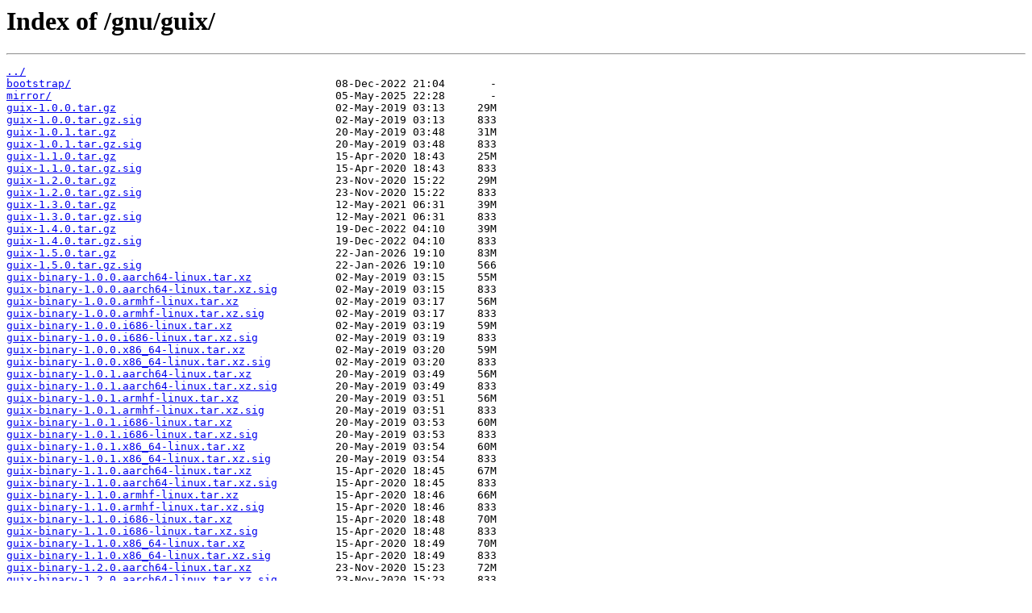

--- FILE ---
content_type: text/html; charset=utf-8
request_url: https://mirror.truenetwork.ru/gnu/guix/
body_size: 2485
content:
<head>
<link rel="apple-touch-icon" sizes="72x72" href="/.info/apple-touch-icon.png">
<link rel="icon" type="image/png" sizes="32x32" href="/.info/favicon-32x32.png">
<link rel="icon" type="image/png" sizes="16x16" href="/.info/favicon-16x16.png">
<link rel="shortcut icon" href="/.info/favicon.ico" type="image/x-icon">
</head>


<html>
<head><title>Index of /gnu/guix/</title></head>
<body>
<h1>Index of /gnu/guix/</h1><hr><pre><a href="../">../</a>
<a href="bootstrap/">bootstrap/</a>                                         08-Dec-2022 21:04       -
<a href="mirror/">mirror/</a>                                            05-May-2025 22:28       -
<a href="guix-1.0.0.tar.gz">guix-1.0.0.tar.gz</a>                                  02-May-2019 03:13     29M
<a href="guix-1.0.0.tar.gz.sig">guix-1.0.0.tar.gz.sig</a>                              02-May-2019 03:13     833
<a href="guix-1.0.1.tar.gz">guix-1.0.1.tar.gz</a>                                  20-May-2019 03:48     31M
<a href="guix-1.0.1.tar.gz.sig">guix-1.0.1.tar.gz.sig</a>                              20-May-2019 03:48     833
<a href="guix-1.1.0.tar.gz">guix-1.1.0.tar.gz</a>                                  15-Apr-2020 18:43     25M
<a href="guix-1.1.0.tar.gz.sig">guix-1.1.0.tar.gz.sig</a>                              15-Apr-2020 18:43     833
<a href="guix-1.2.0.tar.gz">guix-1.2.0.tar.gz</a>                                  23-Nov-2020 15:22     29M
<a href="guix-1.2.0.tar.gz.sig">guix-1.2.0.tar.gz.sig</a>                              23-Nov-2020 15:22     833
<a href="guix-1.3.0.tar.gz">guix-1.3.0.tar.gz</a>                                  12-May-2021 06:31     39M
<a href="guix-1.3.0.tar.gz.sig">guix-1.3.0.tar.gz.sig</a>                              12-May-2021 06:31     833
<a href="guix-1.4.0.tar.gz">guix-1.4.0.tar.gz</a>                                  19-Dec-2022 04:10     39M
<a href="guix-1.4.0.tar.gz.sig">guix-1.4.0.tar.gz.sig</a>                              19-Dec-2022 04:10     833
<a href="guix-1.5.0.tar.gz">guix-1.5.0.tar.gz</a>                                  22-Jan-2026 19:10     83M
<a href="guix-1.5.0.tar.gz.sig">guix-1.5.0.tar.gz.sig</a>                              22-Jan-2026 19:10     566
<a href="guix-binary-1.0.0.aarch64-linux.tar.xz">guix-binary-1.0.0.aarch64-linux.tar.xz</a>             02-May-2019 03:15     55M
<a href="guix-binary-1.0.0.aarch64-linux.tar.xz.sig">guix-binary-1.0.0.aarch64-linux.tar.xz.sig</a>         02-May-2019 03:15     833
<a href="guix-binary-1.0.0.armhf-linux.tar.xz">guix-binary-1.0.0.armhf-linux.tar.xz</a>               02-May-2019 03:17     56M
<a href="guix-binary-1.0.0.armhf-linux.tar.xz.sig">guix-binary-1.0.0.armhf-linux.tar.xz.sig</a>           02-May-2019 03:17     833
<a href="guix-binary-1.0.0.i686-linux.tar.xz">guix-binary-1.0.0.i686-linux.tar.xz</a>                02-May-2019 03:19     59M
<a href="guix-binary-1.0.0.i686-linux.tar.xz.sig">guix-binary-1.0.0.i686-linux.tar.xz.sig</a>            02-May-2019 03:19     833
<a href="guix-binary-1.0.0.x86_64-linux.tar.xz">guix-binary-1.0.0.x86_64-linux.tar.xz</a>              02-May-2019 03:20     59M
<a href="guix-binary-1.0.0.x86_64-linux.tar.xz.sig">guix-binary-1.0.0.x86_64-linux.tar.xz.sig</a>          02-May-2019 03:20     833
<a href="guix-binary-1.0.1.aarch64-linux.tar.xz">guix-binary-1.0.1.aarch64-linux.tar.xz</a>             20-May-2019 03:49     56M
<a href="guix-binary-1.0.1.aarch64-linux.tar.xz.sig">guix-binary-1.0.1.aarch64-linux.tar.xz.sig</a>         20-May-2019 03:49     833
<a href="guix-binary-1.0.1.armhf-linux.tar.xz">guix-binary-1.0.1.armhf-linux.tar.xz</a>               20-May-2019 03:51     56M
<a href="guix-binary-1.0.1.armhf-linux.tar.xz.sig">guix-binary-1.0.1.armhf-linux.tar.xz.sig</a>           20-May-2019 03:51     833
<a href="guix-binary-1.0.1.i686-linux.tar.xz">guix-binary-1.0.1.i686-linux.tar.xz</a>                20-May-2019 03:53     60M
<a href="guix-binary-1.0.1.i686-linux.tar.xz.sig">guix-binary-1.0.1.i686-linux.tar.xz.sig</a>            20-May-2019 03:53     833
<a href="guix-binary-1.0.1.x86_64-linux.tar.xz">guix-binary-1.0.1.x86_64-linux.tar.xz</a>              20-May-2019 03:54     60M
<a href="guix-binary-1.0.1.x86_64-linux.tar.xz.sig">guix-binary-1.0.1.x86_64-linux.tar.xz.sig</a>          20-May-2019 03:54     833
<a href="guix-binary-1.1.0.aarch64-linux.tar.xz">guix-binary-1.1.0.aarch64-linux.tar.xz</a>             15-Apr-2020 18:45     67M
<a href="guix-binary-1.1.0.aarch64-linux.tar.xz.sig">guix-binary-1.1.0.aarch64-linux.tar.xz.sig</a>         15-Apr-2020 18:45     833
<a href="guix-binary-1.1.0.armhf-linux.tar.xz">guix-binary-1.1.0.armhf-linux.tar.xz</a>               15-Apr-2020 18:46     66M
<a href="guix-binary-1.1.0.armhf-linux.tar.xz.sig">guix-binary-1.1.0.armhf-linux.tar.xz.sig</a>           15-Apr-2020 18:46     833
<a href="guix-binary-1.1.0.i686-linux.tar.xz">guix-binary-1.1.0.i686-linux.tar.xz</a>                15-Apr-2020 18:48     70M
<a href="guix-binary-1.1.0.i686-linux.tar.xz.sig">guix-binary-1.1.0.i686-linux.tar.xz.sig</a>            15-Apr-2020 18:48     833
<a href="guix-binary-1.1.0.x86_64-linux.tar.xz">guix-binary-1.1.0.x86_64-linux.tar.xz</a>              15-Apr-2020 18:49     70M
<a href="guix-binary-1.1.0.x86_64-linux.tar.xz.sig">guix-binary-1.1.0.x86_64-linux.tar.xz.sig</a>          15-Apr-2020 18:49     833
<a href="guix-binary-1.2.0.aarch64-linux.tar.xz">guix-binary-1.2.0.aarch64-linux.tar.xz</a>             23-Nov-2020 15:23     72M
<a href="guix-binary-1.2.0.aarch64-linux.tar.xz.sig">guix-binary-1.2.0.aarch64-linux.tar.xz.sig</a>         23-Nov-2020 15:23     833
<a href="guix-binary-1.2.0.armhf-linux.tar.xz">guix-binary-1.2.0.armhf-linux.tar.xz</a>               23-Nov-2020 15:25     72M
<a href="guix-binary-1.2.0.armhf-linux.tar.xz.sig">guix-binary-1.2.0.armhf-linux.tar.xz.sig</a>           23-Nov-2020 15:25     833
<a href="guix-binary-1.2.0.i686-linux.tar.xz">guix-binary-1.2.0.i686-linux.tar.xz</a>                23-Nov-2020 15:26     76M
<a href="guix-binary-1.2.0.i686-linux.tar.xz.sig">guix-binary-1.2.0.i686-linux.tar.xz.sig</a>            23-Nov-2020 15:26     833
<a href="guix-binary-1.2.0.x86_64-linux.tar.xz">guix-binary-1.2.0.x86_64-linux.tar.xz</a>              23-Nov-2020 15:27     76M
<a href="guix-binary-1.2.0.x86_64-linux.tar.xz.sig">guix-binary-1.2.0.x86_64-linux.tar.xz.sig</a>          23-Nov-2020 15:28     833
<a href="guix-binary-1.3.0.aarch64-linux.tar.xz">guix-binary-1.3.0.aarch64-linux.tar.xz</a>             12-May-2021 06:33     82M
<a href="guix-binary-1.3.0.aarch64-linux.tar.xz.sig">guix-binary-1.3.0.aarch64-linux.tar.xz.sig</a>         12-May-2021 06:33     833
<a href="guix-binary-1.3.0.armhf-linux.tar.xz">guix-binary-1.3.0.armhf-linux.tar.xz</a>               12-May-2021 06:34     83M
<a href="guix-binary-1.3.0.armhf-linux.tar.xz.sig">guix-binary-1.3.0.armhf-linux.tar.xz.sig</a>           12-May-2021 06:34     833
<a href="guix-binary-1.3.0.i686-linux.tar.xz">guix-binary-1.3.0.i686-linux.tar.xz</a>                12-May-2021 06:36     88M
<a href="guix-binary-1.3.0.i686-linux.tar.xz.sig">guix-binary-1.3.0.i686-linux.tar.xz.sig</a>            12-May-2021 06:36     833
<a href="guix-binary-1.3.0.powerpc64le-linux.tar.xz">guix-binary-1.3.0.powerpc64le-linux.tar.xz</a>         12-May-2021 06:37     85M
<a href="guix-binary-1.3.0.powerpc64le-linux.tar.xz.sig">guix-binary-1.3.0.powerpc64le-linux.tar.xz.sig</a>     12-May-2021 06:37     833
<a href="guix-binary-1.3.0.x86_64-linux.tar.xz">guix-binary-1.3.0.x86_64-linux.tar.xz</a>              12-May-2021 06:39     87M
<a href="guix-binary-1.3.0.x86_64-linux.tar.xz.sig">guix-binary-1.3.0.x86_64-linux.tar.xz.sig</a>          12-May-2021 06:39     833
<a href="guix-binary-1.4.0.aarch64-linux.tar.xz">guix-binary-1.4.0.aarch64-linux.tar.xz</a>             19-Dec-2022 04:11     94M
<a href="guix-binary-1.4.0.aarch64-linux.tar.xz.sig">guix-binary-1.4.0.aarch64-linux.tar.xz.sig</a>         19-Dec-2022 04:11     833
<a href="guix-binary-1.4.0.armhf-linux.tar.xz">guix-binary-1.4.0.armhf-linux.tar.xz</a>               19-Dec-2022 04:12     91M
<a href="guix-binary-1.4.0.armhf-linux.tar.xz.sig">guix-binary-1.4.0.armhf-linux.tar.xz.sig</a>           19-Dec-2022 04:12     833
<a href="guix-binary-1.4.0.i686-linux.tar.xz">guix-binary-1.4.0.i686-linux.tar.xz</a>                19-Dec-2022 04:14     97M
<a href="guix-binary-1.4.0.i686-linux.tar.xz.sig">guix-binary-1.4.0.i686-linux.tar.xz.sig</a>            19-Dec-2022 04:14     833
<a href="guix-binary-1.4.0.powerpc64le-linux.tar.xz">guix-binary-1.4.0.powerpc64le-linux.tar.xz</a>         19-Dec-2022 04:15     98M
<a href="guix-binary-1.4.0.powerpc64le-linux.tar.xz.sig">guix-binary-1.4.0.powerpc64le-linux.tar.xz.sig</a>     19-Dec-2022 04:15     833
<a href="guix-binary-1.4.0.x86_64-linux.tar.xz">guix-binary-1.4.0.x86_64-linux.tar.xz</a>              19-Dec-2022 04:16     98M
<a href="guix-binary-1.4.0.x86_64-linux.tar.xz.sig">guix-binary-1.4.0.x86_64-linux.tar.xz.sig</a>          19-Dec-2022 04:16     833
<a href="guix-binary-1.5.0.aarch64-linux.tar.xz">guix-binary-1.5.0.aarch64-linux.tar.xz</a>             22-Jan-2026 19:18    129M
<a href="guix-binary-1.5.0.aarch64-linux.tar.xz.sig">guix-binary-1.5.0.aarch64-linux.tar.xz.sig</a>         22-Jan-2026 19:18     566
<a href="guix-binary-1.5.0.armhf-linux.tar.xz">guix-binary-1.5.0.armhf-linux.tar.xz</a>               22-Jan-2026 19:24    122M
<a href="guix-binary-1.5.0.armhf-linux.tar.xz.sig">guix-binary-1.5.0.armhf-linux.tar.xz.sig</a>           22-Jan-2026 19:24     566
<a href="guix-binary-1.5.0.i686-linux.tar.xz">guix-binary-1.5.0.i686-linux.tar.xz</a>                22-Jan-2026 19:28    128M
<a href="guix-binary-1.5.0.i686-linux.tar.xz.sig">guix-binary-1.5.0.i686-linux.tar.xz.sig</a>            22-Jan-2026 19:28     566
<a href="guix-binary-1.5.0.powerpc64le-linux.tar.xz">guix-binary-1.5.0.powerpc64le-linux.tar.xz</a>         22-Jan-2026 19:32    132M
<a href="guix-binary-1.5.0.powerpc64le-linux.tar.xz.sig">guix-binary-1.5.0.powerpc64le-linux.tar.xz.sig</a>     22-Jan-2026 19:32     565
<a href="guix-binary-1.5.0.riscv64-linux.tar.xz">guix-binary-1.5.0.riscv64-linux.tar.xz</a>             22-Jan-2026 19:37    131M
<a href="guix-binary-1.5.0.riscv64-linux.tar.xz.sig">guix-binary-1.5.0.riscv64-linux.tar.xz.sig</a>         22-Jan-2026 19:37     566
<a href="guix-binary-1.5.0.x86_64-linux.tar.xz">guix-binary-1.5.0.x86_64-linux.tar.xz</a>              22-Jan-2026 19:42    130M
<a href="guix-binary-1.5.0.x86_64-linux.tar.xz.sig">guix-binary-1.5.0.x86_64-linux.tar.xz.sig</a>          22-Jan-2026 19:42     566
<a href="guix-system-install-1.0.0.i686-linux.iso.xz">guix-system-install-1.0.0.i686-linux.iso.xz</a>        02-May-2019 03:28    241M
<a href="guix-system-install-1.0.0.i686-linux.iso.xz.sig">guix-system-install-1.0.0.i686-linux.iso.xz.sig</a>    02-May-2019 03:28     833
<a href="guix-system-install-1.0.0.x86_64-linux.iso.xz">guix-system-install-1.0.0.x86_64-linux.iso.xz</a>      02-May-2019 03:36    243M
<a href="guix-system-install-1.0.0.x86_64-linux.iso.xz.sig">guix-system-install-1.0.0.x86_64-linux.iso.xz.sig</a>  02-May-2019 03:36     833
<a href="guix-system-install-1.0.1.i686-linux.iso.xz">guix-system-install-1.0.1.i686-linux.iso.xz</a>        20-May-2019 04:01    243M
<a href="guix-system-install-1.0.1.i686-linux.iso.xz.sig">guix-system-install-1.0.1.i686-linux.iso.xz.sig</a>    20-May-2019 04:01     833
<a href="guix-system-install-1.0.1.x86_64-linux.iso.xz">guix-system-install-1.0.1.x86_64-linux.iso.xz</a>      20-May-2019 04:08    245M
<a href="guix-system-install-1.0.1.x86_64-linux.iso.xz.sig">guix-system-install-1.0.1.x86_64-linux.iso.xz.sig</a>  20-May-2019 04:08     833
<a href="guix-system-install-1.1.0.i686-linux.iso.xz">guix-system-install-1.1.0.i686-linux.iso.xz</a>        15-Apr-2020 18:57    403M
<a href="guix-system-install-1.1.0.i686-linux.iso.xz.sig">guix-system-install-1.1.0.i686-linux.iso.xz.sig</a>    15-Apr-2020 18:57     833
<a href="guix-system-install-1.1.0.x86_64-linux.iso.xz">guix-system-install-1.1.0.x86_64-linux.iso.xz</a>      15-Apr-2020 19:05    404M
<a href="guix-system-install-1.1.0.x86_64-linux.iso.xz.sig">guix-system-install-1.1.0.x86_64-linux.iso.xz.sig</a>  15-Apr-2020 19:05     833
<a href="guix-system-install-1.2.0.i686-linux.iso.xz">guix-system-install-1.2.0.i686-linux.iso.xz</a>        23-Nov-2020 15:36    489M
<a href="guix-system-install-1.2.0.i686-linux.iso.xz.sig">guix-system-install-1.2.0.i686-linux.iso.xz.sig</a>    23-Nov-2020 15:36     833
<a href="guix-system-install-1.2.0.x86_64-linux.iso.xz">guix-system-install-1.2.0.x86_64-linux.iso.xz</a>      23-Nov-2020 15:46    489M
<a href="guix-system-install-1.2.0.x86_64-linux.iso.xz.sig">guix-system-install-1.2.0.x86_64-linux.iso.xz.sig</a>  23-Nov-2020 15:46     833
<a href="guix-system-install-1.3.0.i686-linux.iso">guix-system-install-1.3.0.i686-linux.iso</a>           12-May-2021 07:10    610M
<a href="guix-system-install-1.3.0.i686-linux.iso.sig">guix-system-install-1.3.0.i686-linux.iso.sig</a>       12-May-2021 07:10     833
<a href="guix-system-install-1.3.0.x86_64-linux.iso">guix-system-install-1.3.0.x86_64-linux.iso</a>         12-May-2021 07:22    612M
<a href="guix-system-install-1.3.0.x86_64-linux.iso.sig">guix-system-install-1.3.0.x86_64-linux.iso.sig</a>     12-May-2021 07:22     833
<a href="guix-system-install-1.4.0.i686-linux.iso">guix-system-install-1.4.0.i686-linux.iso</a>           19-Dec-2022 04:29    777M
<a href="guix-system-install-1.4.0.i686-linux.iso.sig">guix-system-install-1.4.0.i686-linux.iso.sig</a>       19-Dec-2022 04:29     833
<a href="guix-system-install-1.4.0.x86_64-linux.iso">guix-system-install-1.4.0.x86_64-linux.iso</a>         19-Dec-2022 04:40    814M
<a href="guix-system-install-1.4.0.x86_64-linux.iso.sig">guix-system-install-1.4.0.x86_64-linux.iso.sig</a>     19-Dec-2022 04:40     833
<a href="guix-system-install-1.5.0.aarch64-linux.iso">guix-system-install-1.5.0.aarch64-linux.iso</a>        22-Jan-2026 23:01      1G
<a href="guix-system-install-1.5.0.aarch64-linux.iso.sig">guix-system-install-1.5.0.aarch64-linux.iso.sig</a>    22-Jan-2026 23:03     566
<a href="guix-system-install-1.5.0.i686-linux.iso">guix-system-install-1.5.0.i686-linux.iso</a>           22-Jan-2026 22:10      1G
<a href="guix-system-install-1.5.0.i686-linux.iso.sig">guix-system-install-1.5.0.i686-linux.iso.sig</a>       22-Jan-2026 22:23     566
<a href="guix-system-install-1.5.0.x86_64-linux.iso">guix-system-install-1.5.0.x86_64-linux.iso</a>         22-Jan-2026 20:24      1G
<a href="guix-system-install-1.5.0.x86_64-linux.iso.sig">guix-system-install-1.5.0.x86_64-linux.iso.sig</a>     22-Jan-2026 21:31     566
<a href="guix-system-vm-image-1.0.0.x86_64-linux.xz">guix-system-vm-image-1.0.0.x86_64-linux.xz</a>         02-May-2019 03:50    474M
<a href="guix-system-vm-image-1.0.0.x86_64-linux.xz.sig">guix-system-vm-image-1.0.0.x86_64-linux.xz.sig</a>     02-May-2019 03:50     833
<a href="guix-system-vm-image-1.0.1.x86_64-linux.xz">guix-system-vm-image-1.0.1.x86_64-linux.xz</a>         20-May-2019 04:18    475M
<a href="guix-system-vm-image-1.0.1.x86_64-linux.xz.sig">guix-system-vm-image-1.0.1.x86_64-linux.xz.sig</a>     20-May-2019 04:18     833
<a href="guix-system-vm-image-1.1.0.x86_64-linux.xz">guix-system-vm-image-1.1.0.x86_64-linux.xz</a>         15-Apr-2020 19:15    479M
<a href="guix-system-vm-image-1.1.0.x86_64-linux.xz.sig">guix-system-vm-image-1.1.0.x86_64-linux.xz.sig</a>     15-Apr-2020 19:15     833
<a href="guix-system-vm-image-1.2.0.x86_64-linux.xz">guix-system-vm-image-1.2.0.x86_64-linux.xz</a>         23-Nov-2020 15:55    531M
<a href="guix-system-vm-image-1.2.0.x86_64-linux.xz.sig">guix-system-vm-image-1.2.0.x86_64-linux.xz.sig</a>     23-Nov-2020 15:55     833
<a href="guix-system-vm-image-1.3.0.x86_64-linux.qcow2">guix-system-vm-image-1.3.0.x86_64-linux.qcow2</a>      12-May-2021 06:58    972M
<a href="guix-system-vm-image-1.3.0.x86_64-linux.qcow2.sig">guix-system-vm-image-1.3.0.x86_64-linux.qcow2.sig</a>  12-May-2021 06:58     833
<a href="guix-system-vm-image-1.4.0.x86_64-linux.qcow2">guix-system-vm-image-1.4.0.x86_64-linux.qcow2</a>      19-Dec-2022 04:57      1G
<a href="guix-system-vm-image-1.4.0.x86_64-linux.qcow2.sig">guix-system-vm-image-1.4.0.x86_64-linux.qcow2.sig</a>  19-Dec-2022 04:57     833
<a href="guix-system-vm-image-1.5.0.aarch64-linux.qcow2">guix-system-vm-image-1.5.0.aarch64-linux.qcow2</a>     22-Jan-2026 23:45      1G
<a href="guix-system-vm-image-1.5.0.aarch64-linux.qcow2.sig">guix-system-vm-image-1.5.0.aarch64-linux.qcow2.sig</a> 22-Jan-2026 23:11     566
<a href="guix-system-vm-image-1.5.0.x86_64-linux.qcow2">guix-system-vm-image-1.5.0.x86_64-linux.qcow2</a>      23-Jan-2026 00:01      1G
<a href="guix-system-vm-image-1.5.0.x86_64-linux.qcow2.sig">guix-system-vm-image-1.5.0.x86_64-linux.qcow2.sig</a>  22-Jan-2026 23:11     566
</pre><hr></body>
</html>
